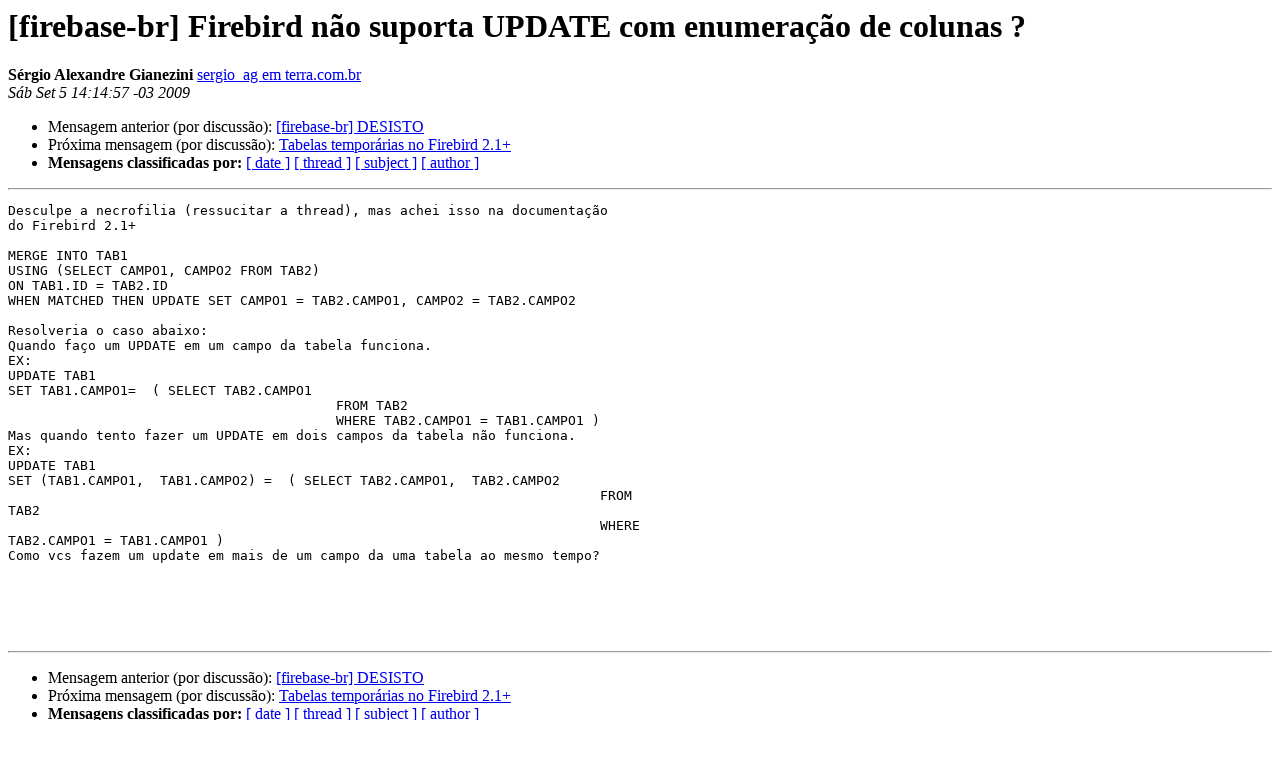

--- FILE ---
content_type: text/html
request_url: https://mail.firebase.com.br/pipermail/lista_firebase.com.br/2009-September/063556.html
body_size: 1192
content:
<!DOCTYPE HTML PUBLIC "-//W3C//DTD HTML 4.01 Transitional//EN">
<HTML>
 <HEAD>
   <TITLE> [firebase-br] Firebird não suporta UPDATE com enumeração de colunas ?
   </TITLE>
   <LINK REL="Index" HREF="index.html" >
   <LINK REL="made" HREF="mailto:lista%40firebase.com.br?Subject=Re%3A%20%5Bfirebase-br%5D%20Firebird%20n%E3o%20suporta%20UPDATE%20com%20enumera%E7%E3o%20de%20colunas%20%3F&In-Reply-To=%3Ch7u6ar%24n67%241%40ger.gmane.org%3E">
   <META NAME="robots" CONTENT="index,nofollow">
   <style type="text/css">
       pre {
           white-space: pre-wrap;       /* css-2.1, curent FF, Opera, Safari */
           }
   </style>
   <META http-equiv="Content-Type" content="text/html; charset=iso-8859-1">
   <LINK REL="Previous"  HREF="063628.html">
   <LINK REL="Next"  HREF="063558.html">
 </HEAD>
 <BODY BGCOLOR="#ffffff">
   <H1>[firebase-br] Firebird não suporta UPDATE com enumeração de colunas ?</H1>
    <B>Sérgio Alexandre Gianezini</B> 
    <A HREF="mailto:lista%40firebase.com.br?Subject=Re%3A%20%5Bfirebase-br%5D%20Firebird%20n%E3o%20suporta%20UPDATE%20com%20enumera%E7%E3o%20de%20colunas%20%3F&In-Reply-To=%3Ch7u6ar%24n67%241%40ger.gmane.org%3E"
       TITLE="[firebase-br] Firebird não suporta UPDATE com enumeração de colunas ?">sergio_ag em terra.com.br
       </A><BR>
    <I>Sáb Set  5 14:14:57 -03 2009</I>
    <P><UL>
        <LI>Mensagem anterior (por discussão): <A HREF="063628.html">[firebase-br] DESISTO
</A></li>
        <LI>Próxima mensagem (por discussão): <A HREF="063558.html">Tabelas temporárias no Firebird 2.1+
</A></li>
         <LI> <B>Mensagens classificadas por:</B> 
              <a href="date.html#63556">[ date ]</a>
              <a href="thread.html#63556">[ thread ]</a>
              <a href="subject.html#63556">[ subject ]</a>
              <a href="author.html#63556">[ author ]</a>
         </LI>
       </UL>
    <HR>  
<!--beginarticle-->
<PRE>Desculpe a necrofilia (ressucitar a thread), mas achei isso na documentação 
do Firebird 2.1+

MERGE INTO TAB1
USING (SELECT CAMPO1, CAMPO2 FROM TAB2)
ON TAB1.ID = TAB2.ID
WHEN MATCHED THEN UPDATE SET CAMPO1 = TAB2.CAMPO1, CAMPO2 = TAB2.CAMPO2

Resolveria o caso abaixo:
Quando faço um UPDATE em um campo da tabela funciona.
EX:
UPDATE TAB1
SET TAB1.CAMPO1=  ( SELECT TAB2.CAMPO1
                                         FROM TAB2
                                         WHERE TAB2.CAMPO1 = TAB1.CAMPO1 )
Mas quando tento fazer um UPDATE em dois campos da tabela não funciona.
EX:
UPDATE TAB1
SET (TAB1.CAMPO1,  TAB1.CAMPO2) =  ( SELECT TAB2.CAMPO1,  TAB2.CAMPO2
                                                                          FROM
TAB2
                                                                          WHERE
TAB2.CAMPO1 = TAB1.CAMPO1 )
Como vcs fazem um update em mais de um campo da uma tabela ao mesmo tempo? 





</PRE>

<!--endarticle-->
    <HR>
    <P><UL>
        <!--threads-->
	<LI>Mensagem anterior (por discussão): <A HREF="063628.html">[firebase-br] DESISTO
</A></li>
	<LI>Próxima mensagem (por discussão): <A HREF="063558.html">Tabelas temporárias no Firebird 2.1+
</A></li>
         <LI> <B>Mensagens classificadas por:</B> 
              <a href="date.html#63556">[ date ]</a>
              <a href="thread.html#63556">[ thread ]</a>
              <a href="subject.html#63556">[ subject ]</a>
              <a href="author.html#63556">[ author ]</a>
         </LI>
       </UL>

<hr>
<a href="http://firebase.com.br/mailman/listinfo/lista_firebase.com.br">Mais detalhes sobre a lista de discuss&atilde;o lista
</a><br>
</body></html>
